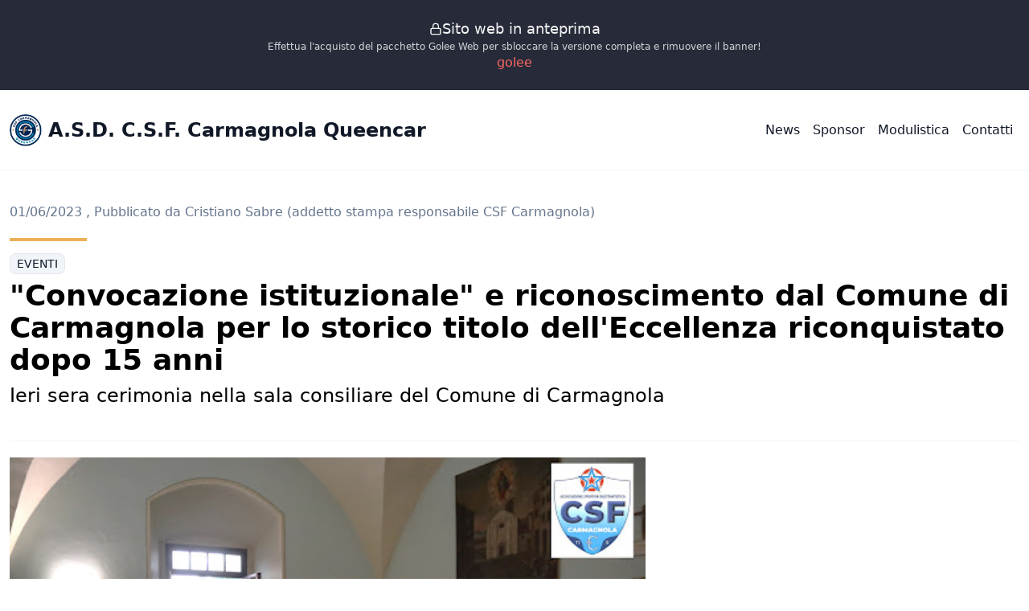

--- FILE ---
content_type: text/html
request_url: https://csfcarmagnola.com/news/convocazione-istituzionale-e-riconoscimento-dal-comune-di-carmagnola-per-lo-storico-titolo-dell-eccellenza-riconquistato-dopo-15-anni/
body_size: 7117
content:
<!DOCTYPE html><html lang="en" translate="no" data-astro-cid-sckkx6r4 style="--primary-50: #fbedd7;--primary-100: #f5d8aa;--primary-200: #f2cb8e;--primary-300: #efbe73;--primary-400: #ecb157;--primary-500: #e69820;--primary-600: #b57514;--primary-700: #996411;--primary-800: #7e520e;--primary-900: #62400b;--accent-50: #fceec4;--accent-100: #f9e094;--accent-200: #f7d777;--accent-300: #f6ce5a;--accent-400: #f4c63d;--accent-500: #e7b00d;--accent-600: #ad840a;--accent-700: #906e08;--accent-800: #735806;--accent-900: #564205;--textOnPrimary-50: #ffffff;--textOnPrimary-100: #ffffff;--textOnPrimary-200: #ffffff;--textOnPrimary-300: #ffffff;--textOnPrimary-400: #ffffff;--textOnPrimary-500: #ffffff;--textOnPrimary-600: #e0e0e0;--textOnPrimary-700: #d1d1d1;--textOnPrimary-800: #c2c2c2;--textOnPrimary-900: #b3b3b3;--textOnAccent-50: #fafcfe;--textOnAccent-100: #cee1f7;--textOnAccent-200: #b3d1f3;--textOnAccent-300: #99c1ef;--textOnAccent-400: #7fb0ea;--textOnAccent-500: #4a90e2;--textOnAccent-600: #2171ce;--textOnAccent-700: #1d62b3;--textOnAccent-800: #195499;--textOnAccent-900: #14457f;"> <head><meta charset="UTF-8"><meta name="description" content="Astro description"><meta name="viewport" content="width=device-width"><title>&quot;Convocazione istituzionale&quot; e riconoscimento dal Comune di Carmagnola per lo storico titolo dell&#39;Eccellenza riconquistato dopo 15 anni | A.S.D. C.S.F. Carmagnola Queencar</title><meta name="description" content="





Dopo il titolo sul campo e la storica riconquista dell'Eccellenza dopo 15 anni, ieri sera 31 m..."><meta property="og:title" content="&#34;Convocazione istituzionale&#34; e riconoscimento dal Comune di Carmagnola per lo storico titolo dell'Eccellenza riconquistato dopo 15 anni | A.S.D. C.S.F. Carmagnola Queencar"><meta property="og:type" content="article"><meta property="og:url" content="https://csfcarmagnola.com/news/convocazione-istituzionale-e-riconoscimento-dal-comune-di-carmagnola-per-lo-storico-titolo-dell-eccellenza-riconquistato-dopo-15-anni/"><meta property="og:image" content="https://lh3.googleusercontent.com/NmNtUexDf9jhg69e58T0VzpnejbqZjZ1oHb9sPLEDz7Yr9lxL66NjB6gyAy4c8oAFt8sM16auYuFAgWOSW4u8dVYKxpdcKKTrsxQ2A"><meta property="og:description" content="





Dopo il titolo sul campo e la storica riconquista dell'Eccellenza dopo 15 anni, ieri sera 31 m..."><link rel="icon" type="image/png" href="https://lh3.googleusercontent.com/-ltvrNC9oKTpsnCiAXlkmsOohS-DzpWQvNh6X94rQp2bI5ICwad3aqUgoWASbAYRXSDPQiRYtcYItUfbLo1PyfL4IbUfxolDDUKK3Q=s16-c"><link rel="stylesheet" href="https://unpkg.com/leaflet@1.9.4/dist/leaflet.css" integrity="sha256-p4NxAoJBhIIN+hmNHrzRCf9tD/miZyoHS5obTRR9BMY=" crossorigin=""><script src="https://unpkg.com/leaflet@1.9.4/dist/leaflet.js" integrity="sha256-20nQCchB9co0qIjJZRGuk2/Z9VM+kNiyxNV1lvTlZBo=" crossorigin=""></script><link rel="stylesheet" href="/_astro/index.8B6cqkwU.css" />
<style>html{font-family:system-ui,sans-serif}
</style><script type="module">document.addEventListener("DOMContentLoaded",()=>{const n=document.querySelector("#menu-open-btn"),t=document.querySelector("#menu-close-btn"),e=document.querySelector("#menu-mobile");n?.addEventListener("click",()=>{e?.classList.remove("hidden")}),t?.addEventListener("click",()=>{e?.classList.add("hidden")})});
</script></head> <body data-astro-cid-sckkx6r4 style="--primary-50: #fbedd7;--primary-100: #f5d8aa;--primary-200: #f2cb8e;--primary-300: #efbe73;--primary-400: #ecb157;--primary-500: #e69820;--primary-600: #b57514;--primary-700: #996411;--primary-800: #7e520e;--primary-900: #62400b;--accent-50: #fceec4;--accent-100: #f9e094;--accent-200: #f7d777;--accent-300: #f6ce5a;--accent-400: #f4c63d;--accent-500: #e7b00d;--accent-600: #ad840a;--accent-700: #906e08;--accent-800: #735806;--accent-900: #564205;--textOnPrimary-50: #ffffff;--textOnPrimary-100: #ffffff;--textOnPrimary-200: #ffffff;--textOnPrimary-300: #ffffff;--textOnPrimary-400: #ffffff;--textOnPrimary-500: #ffffff;--textOnPrimary-600: #e0e0e0;--textOnPrimary-700: #d1d1d1;--textOnPrimary-800: #c2c2c2;--textOnPrimary-900: #b3b3b3;--textOnAccent-50: #fafcfe;--textOnAccent-100: #cee1f7;--textOnAccent-200: #b3d1f3;--textOnAccent-300: #99c1ef;--textOnAccent-400: #7fb0ea;--textOnAccent-500: #4a90e2;--textOnAccent-600: #2171ce;--textOnAccent-700: #1d62b3;--textOnAccent-800: #195499;--textOnAccent-900: #14457f;"> <div class="bg-slate-950 fixed top-0 left-0 w-full h-28 text-white bg-opacity-85 z-[10000]"><div class="flex items-center justify-center h-full flex-col text-center px-1"><p class=" text-zinc-100 flex gap-2 items-center font-medium text-lg"><svg xmlns="http://www.w3.org/2000/svg" width="16" height="16" viewBox="0 0 24 24" fill="none" stroke="currentColor" stroke-width="2" stroke-linecap="round" stroke-linejoin="round"><rect width="18" height="11" x="3" y="11" rx="2" ry="2"></rect><path d="M7 11V7a5 5 0 0 1 10 0v4"></path></svg>
Sito web in anteprima
</p><p class="text-xs text-zinc-300">
Effettua l'acquisto del pacchetto Golee Web per sbloccare la versione
          completa e rimuovere il banner!
</p><a class="text-[#fa6762] font-medium" href="https://golee.it">
golee
</a></div></div><nav class="bg-white text-gray-900 border-b border-slate-100 h-[100px] mt-28"> <div class="container mx-auto px-3 h-full"> <div class="flex justify-between items-center h-full"> <div class="flex"> <div> <a href="/" class="flex items-center"> <img src="https://lh3.googleusercontent.com/-ltvrNC9oKTpsnCiAXlkmsOohS-DzpWQvNh6X94rQp2bI5ICwad3aqUgoWASbAYRXSDPQiRYtcYItUfbLo1PyfL4IbUfxolDDUKK3Q" alt="Logo" class="h-8 sm:h-10 mr-2"> <h1 class="font-bold text-lg sm:text-2xl">A.S.D. C.S.F. Carmagnola Queencar</h1> </a> </div> </div> <button id="menu-open-btn" data-collapse-toggle="navbar-default" type="button" class="inline-flex items-center p-2 w-10 h-10 justify-center text-sm text-black rounded-lg md:hidden focus:outline-none focus:ring-2" aria-controls="navbar-default" aria-expanded="false"> <span class="sr-only">Open main menu</span> <svg class="w-5 h-5" aria-hidden="true" xmlns="http://www.w3.org/2000/svg" fill="none" viewBox="0 0 17 14"> <path stroke="currentColor" stroke-linecap="round" stroke-linejoin="round" stroke-width="2" d="M1 1h15M1 7h15M1 13h15"></path> </svg> </button> <div class="hidden md:w-auto md:static md:flex md:border-none overscroll-none md:overscroll-auto" id="menu"> <div class="flex items-center gap-2 lg:gap-4"> <a href="/news" class="p-2 hover:underline rounded transition font-medium duration-300 "> News </a><a href="/sponsors" class="p-2 hover:underline rounded transition font-medium duration-300 "> Sponsor </a><a href="/documents" class="p-2 hover:underline rounded transition font-medium duration-300 "> Modulistica </a><a href="/contacts" class="p-2 hover:underline rounded transition font-medium duration-300 "> Contatti </a> </div> </div> <div id="menu-mobile" class="hidden fixed top-0 left-0 h-full w-full z-20 bg-white"> <div class="flex items-center justify-between h-[100px] px-3 border-b border-b-slate-100"> <div> <a href="/" class="flex items-center"> <img src="https://lh3.googleusercontent.com/-ltvrNC9oKTpsnCiAXlkmsOohS-DzpWQvNh6X94rQp2bI5ICwad3aqUgoWASbAYRXSDPQiRYtcYItUfbLo1PyfL4IbUfxolDDUKK3Q" alt="Logo" class="h-8 sm:h-10 mr-2"> <h1 class="font-bold text-lg sm:text-2xl"> A.S.D. C.S.F. Carmagnola Queencar </h1> </a> </div> <button id="menu-close-btn" type="button" class="inline-flex items-center p-2 w-10 h-10 justify-center text-sm text-slate-800 rounded-lg md:hidden focus:outline-none focus:ring-2" aria-controls="navbar-default" aria-expanded="false"> <span class="sr-only">Close main menu</span> <svg xmlns="http://www.w3.org/2000/svg" fill="none" viewBox="0 0 24 24" stroke-width="1.5" stroke="currentColor" class="w-6 h-6"> <path stroke-linecap="round" stroke-linejoin="round" d="M6 18 18 6M6 6l12 12"></path> </svg> </button> </div> <div class="flex flex-col gap-2 lg:gap-4 px-3 py-10"> <a href="/news" class="p-2 hover:underline rounded transition font-medium duration-300 text-lg "> News </a><a href="/sponsors" class="p-2 hover:underline rounded transition font-medium duration-300 text-lg "> Sponsor </a><a href="/documents" class="p-2 hover:underline rounded transition font-medium duration-300 text-lg "> Modulistica </a><a href="/contacts" class="p-2 hover:underline rounded transition font-medium duration-300 text-lg "> Contatti </a> </div> </div> </div> </div> </nav>  <div class="min-h-[500px]" data-astro-cid-sckkx6r4 style="--primary-50: #fbedd7;--primary-100: #f5d8aa;--primary-200: #f2cb8e;--primary-300: #efbe73;--primary-400: #ecb157;--primary-500: #e69820;--primary-600: #b57514;--primary-700: #996411;--primary-800: #7e520e;--primary-900: #62400b;--accent-50: #fceec4;--accent-100: #f9e094;--accent-200: #f7d777;--accent-300: #f6ce5a;--accent-400: #f4c63d;--accent-500: #e7b00d;--accent-600: #ad840a;--accent-700: #906e08;--accent-800: #735806;--accent-900: #564205;--textOnPrimary-50: #ffffff;--textOnPrimary-100: #ffffff;--textOnPrimary-200: #ffffff;--textOnPrimary-300: #ffffff;--textOnPrimary-400: #ffffff;--textOnPrimary-500: #ffffff;--textOnPrimary-600: #e0e0e0;--textOnPrimary-700: #d1d1d1;--textOnPrimary-800: #c2c2c2;--textOnPrimary-900: #b3b3b3;--textOnAccent-50: #fafcfe;--textOnAccent-100: #cee1f7;--textOnAccent-200: #b3d1f3;--textOnAccent-300: #99c1ef;--textOnAccent-400: #7fb0ea;--textOnAccent-500: #4a90e2;--textOnAccent-600: #2171ce;--textOnAccent-700: #1d62b3;--textOnAccent-800: #195499;--textOnAccent-900: #14457f;">  <div class="container mx-auto px-3 py-10">  <div> <div> <p class="text-slate-500 mb-5"> 01/06/2023 , Pubblicato da Cristiano Sabre (addetto stampa responsabile CSF Carmagnola) </p> <div class="bg-primary-400 h-1 w-24"></div> <div class="mt-4"> <span class="font-regular uppercase py-1 px-2 bg-slate-100 text-sm rounded-lg text-slate-900 border"> Eventi </span> </div> <h1 class="font-semibold text-4xl my-2"> &quot;Convocazione istituzionale&quot; e riconoscimento dal Comune di Carmagnola per lo storico titolo dell&#39;Eccellenza riconquistato dopo 15 anni </h1> <h3 class="font-regular text-2xl mb-10"> Ieri sera cerimonia nella sala consiliare del Comune di Carmagnola </h3> <div class="pt-5 border-t border-slate-100 prose-lg"><p class="ql-align-center"><img src="https://lh3.googleusercontent.com/yqFdNsqY7pS3tppza30J893X15ZG-oY30Ep5sk-1hNkzJIDqEZAX5-r5MTVB8joV24rtcQwSrT_jHW056rVwbnGR0wg-om1_8u2O" width="791"></p><p><br></p><p><br></p><p><strong style="color: rgb(5, 5, 5);">Dopo il titolo sul campo e la storica riconquista dell'Eccellenza dopo 15 anni</strong><span style="color: rgb(5, 5, 5);">, ieri sera 31 maggio tutto</span><strong style="color: rgb(5, 5, 5);"> il CSF Carmagnola ha preso parte alla "convocazione istituzionale" di rito nella sala consiliare del Comune per ottenere il riconoscimento del grande traguardo sportivo ottenuto in Città.</strong><span style="color: rgb(5, 5, 5);"> </span></p><p>Nel ritrovo delle 20 <strong>la sindaca padrona di casa Ivana Gaveglio, unitamente con l'assessore allo Sport </strong><strong style="color: rgb(5, 5, 5);">Massimiliano Pampaloni e tutta la macchina amministrativa hanno reso ancora onore ai ragazzi per il titolo sportivo, sottolineando i valori di gruppo, impegno e di risultati</strong><span style="color: rgb(5, 5, 5);">. </span></p><p><br></p><p class="ql-align-center"><img src="https://lh3.googleusercontent.com/mi7_KDQQOvhJ1bS7I1ywXz5cGb6cLg5LPQwP3Xq9GFkvgzLhVDvWYcHiF9i9Ks8w-mOvm3sDGBVVj8JAQsC6plsZXRYir_JXjGIl" width="857"></p><p><br></p><p><span style="color: rgb(5, 5, 5);">Per scaramanzia, </span><strong style="color: rgb(5, 5, 5);">Gaveglio non ha voluto pronunciare ulteriori obiettivi da conseguire dai calciatori biancazzurri per la stagione 2023-24, affinchè il cammino possa proseguire positivamente come il recente appena entrato nella storia</strong><span style="color: rgb(5, 5, 5);">. </span></p><p><strong style="color: rgb(5, 5, 5);">Finale di cerimonia con targhette di ringraziamento all'allenatore Sandro Contieri, giocatori e tutto lo staff da parte della società CSF e una cornice dorata invece consegnata dal Comune al presidente Alessio Russo, in rappresentanza di tutta la società.</strong></p><p class="ql-align-center"><br></p><p class="ql-align-center"><img src="https://lh3.googleusercontent.com/v1NPiw561UKYw5coPLeXeQxLSu_ujreF7b5LirE2_zSqdQrrcVbJ7a2ZYprmoGSvG4Ycf8i26rMkOwJdgC2GyFXuyKLmLPsDo4ahQA" width="751"></p></div> <div class="border-t border-b border-slate-100 mt-10 py-10"> <div class="text-md text-center"> <p class="text-slate-500">Condividi l'articolo!</p> <div class="flex items-center justify-center mt-5 gap-3"> <a id="share-to-facebook" class="cursor-pointer p-2 rounded-md bg-[#316FF6]"> <svg xmlns="http://www.w3.org/2000/svg" x="0px" y="0px" class="h-5 w-5 fill-white" viewBox="0 0 50 50"> <path d="M25,3C12.85,3,3,12.85,3,25c0,11.03,8.125,20.137,18.712,21.728V30.831h-5.443v-5.783h5.443v-3.848 c0-6.371,3.104-9.168,8.399-9.168c2.536,0,3.877,0.188,4.512,0.274v5.048h-3.612c-2.248,0-3.033,2.131-3.033,4.533v3.161h6.588 l-0.894,5.783h-5.694v15.944C38.716,45.318,47,36.137,47,25C47,12.85,37.15,3,25,3z"></path> </svg></a> <a id="share-to-twitter" class="cursor-pointer p-2 rounded-md bg-slate-900"><svg xmlns="http://www.w3.org/2000/svg" x="0px" y="0px" class="h-5 w-5 fill-white" viewBox="0 0 50 50"> <path d="M 5.9199219 6 L 20.582031 27.375 L 6.2304688 44 L 9.4101562 44 L 21.986328 29.421875 L 31.986328 44 L 44 44 L 28.681641 21.669922 L 42.199219 6 L 39.029297 6 L 27.275391 19.617188 L 17.933594 6 L 5.9199219 6 z M 9.7167969 8 L 16.880859 8 L 40.203125 42 L 33.039062 42 L 9.7167969 8 z"></path> </svg></a> <a class="cursor-pointer p-2 rounded-md bg-[#25d366]" href="https://wa.me/?text=A.S.D. C.S.F. Carmagnola Queencar | &#34;Convocazione istituzionale&#34; e riconoscimento dal Comune di Carmagnola per lo storico titolo dell'Eccellenza riconquistato dopo 15 anni https://csfcarmagnola.com/news/convocazione-istituzionale-e-riconoscimento-dal-comune-di-carmagnola-per-lo-storico-titolo-dell-eccellenza-riconquistato-dopo-15-anni/" target="_blank"><svg xmlns="http://www.w3.org/2000/svg" x="0px" y="0px" class="h-5 w-5 fill-white" viewBox="0 0 50 50"> <path d="M25,2C12.318,2,2,12.318,2,25c0,3.96,1.023,7.854,2.963,11.29L2.037,46.73c-0.096,0.343-0.003,0.711,0.245,0.966 C2.473,47.893,2.733,48,3,48c0.08,0,0.161-0.01,0.24-0.029l10.896-2.699C17.463,47.058,21.21,48,25,48c12.682,0,23-10.318,23-23 S37.682,2,25,2z M36.57,33.116c-0.492,1.362-2.852,2.605-3.986,2.772c-1.018,0.149-2.306,0.213-3.72-0.231 c-0.857-0.27-1.957-0.628-3.366-1.229c-5.923-2.526-9.791-8.415-10.087-8.804C15.116,25.235,13,22.463,13,19.594 s1.525-4.28,2.067-4.864c0.542-0.584,1.181-0.73,1.575-0.73s0.787,0.005,1.132,0.021c0.363,0.018,0.85-0.137,1.329,1.001 c0.492,1.168,1.673,4.037,1.819,4.33c0.148,0.292,0.246,0.633,0.05,1.022c-0.196,0.389-0.294,0.632-0.59,0.973 s-0.62,0.76-0.886,1.022c-0.296,0.291-0.603,0.606-0.259,1.19c0.344,0.584,1.529,2.493,3.285,4.039 c2.255,1.986,4.158,2.602,4.748,2.894c0.59,0.292,0.935,0.243,1.279-0.146c0.344-0.39,1.476-1.703,1.869-2.286 s0.787-0.487,1.329-0.292c0.542,0.194,3.445,1.604,4.035,1.896c0.59,0.292,0.984,0.438,1.132,0.681 C37.062,30.587,37.062,31.755,36.57,33.116z"></path> </svg></a> </div> </div> </div> <div class="mt-10 flex items-center gap-10 justify-center"> <a href="/news/ora-e-realta-csf-carmagnola-e-juventus-football-club-siglano-una-collaborazione-biennale-con-la-juventus-academy-elite-carmagnola"> <button class="bg-primary-500 hover:bg-primary-300 text-text-on-primary-500 p-4 rounded font-semibold shadow-lg">Articolo precedente</button> </a> <a href="/news/sandro-contieri-ancora-al-timone-del-csf-il-mister-alla-sua-prima-esperienza-in-eccellenza"> <button class="bg-primary-500 hover:bg-primary-300 text-text-on-primary-500 p-4 rounded font-semibold shadow-lg">Prossimo articolo</button> </a> </div> </div> </div>  </div>  </div> <footer class="bg-slate-100 border-t border-slate-200"> <div class="container mx-auto px-3 py-10">  <div class="flex flex-col gap-16 lg:flex-row lg:gap-8 justify-between"> <div> <a href="/" class="sm:flex flex-col sm:flex-row items-center gap-2"> <img src="https://lh3.googleusercontent.com/-ltvrNC9oKTpsnCiAXlkmsOohS-DzpWQvNh6X94rQp2bI5ICwad3aqUgoWASbAYRXSDPQiRYtcYItUfbLo1PyfL4IbUfxolDDUKK3Q" class="h-16 sm:h-8" alt="A.S.D. C.S.F. Carmagnola Queencar logo"> <p class="text-xl font-semibold text-slate-900"> A.S.D. C.S.F. Carmagnola Queencar </p> </a>  </div> <div> <h2 class="mb-6  font-semibold text-slate-900 ">Social</h2> <div class="text-sm text-slate-500"> <div class="mb-4"><a href="https://www.facebook.com/CsfCarmagnola" target="_blank" class="hover:underline flex items-center gap-1 "><svg xmlns="http://www.w3.org/2000/svg" x="0px" y="0px" class="h-5 w-5" viewBox="0 0 50 50"><path d="M 25 3 C 12.861562 3 3 12.861562 3 25 C 3 36.019135 11.127533 45.138355 21.712891 46.728516 L 22.861328 46.902344 L 22.861328 29.566406 L 17.664062 29.566406 L 17.664062 26.046875 L 22.861328 26.046875 L 22.861328 21.373047 C 22.861328 18.494965 23.551973 16.599417 24.695312 15.410156 C 25.838652 14.220896 27.528004 13.621094 29.878906 13.621094 C 31.758714 13.621094 32.490022 13.734993 33.185547 13.820312 L 33.185547 16.701172 L 30.738281 16.701172 C 29.349697 16.701172 28.210449 17.475903 27.619141 18.507812 C 27.027832 19.539724 26.84375 20.771816 26.84375 22.027344 L 26.84375 26.044922 L 32.966797 26.044922 L 32.421875 29.564453 L 26.84375 29.564453 L 26.84375 46.929688 L 27.978516 46.775391 C 38.71434 45.319366 47 36.126845 47 25 C 47 12.861562 37.138438 3 25 3 z M 25 5 C 36.057562 5 45 13.942438 45 25 C 45 34.729791 38.035799 42.731796 28.84375 44.533203 L 28.84375 31.564453 L 34.136719 31.564453 L 35.298828 24.044922 L 28.84375 24.044922 L 28.84375 22.027344 C 28.84375 20.989871 29.033574 20.060293 29.353516 19.501953 C 29.673457 18.943614 29.981865 18.701172 30.738281 18.701172 L 35.185547 18.701172 L 35.185547 12.009766 L 34.318359 11.892578 C 33.718567 11.811418 32.349197 11.621094 29.878906 11.621094 C 27.175808 11.621094 24.855567 12.357448 23.253906 14.023438 C 21.652246 15.689426 20.861328 18.170128 20.861328 21.373047 L 20.861328 24.046875 L 15.664062 24.046875 L 15.664062 31.566406 L 20.861328 31.566406 L 20.861328 44.470703 C 11.816995 42.554813 5 34.624447 5 25 C 5 13.942438 13.942438 5 25 5 z"></path></svg>
Facebook
</a></div><div class="mb-4"><a href="https://www.instagram.com/csfcarmagnolaqueencar?igsh=MTdkd2oycXU0YjE1cw==" target="_blank" class="hover:underline flex items-center gap-1 "><svg xmlns="http://www.w3.org/2000/svg" x="0px" y="0px" class="h-5 w-5 " viewBox="0 0 50 50"><path d="M 16 3 C 8.8324839 3 3 8.8324839 3 16 L 3 34 C 3 41.167516 8.8324839 47 16 47 L 34 47 C 41.167516 47 47 41.167516 47 34 L 47 16 C 47 8.8324839 41.167516 3 34 3 L 16 3 z M 16 5 L 34 5 C 40.086484 5 45 9.9135161 45 16 L 45 34 C 45 40.086484 40.086484 45 34 45 L 16 45 C 9.9135161 45 5 40.086484 5 34 L 5 16 C 5 9.9135161 9.9135161 5 16 5 z M 37 11 A 2 2 0 0 0 35 13 A 2 2 0 0 0 37 15 A 2 2 0 0 0 39 13 A 2 2 0 0 0 37 11 z M 25 14 C 18.936712 14 14 18.936712 14 25 C 14 31.063288 18.936712 36 25 36 C 31.063288 36 36 31.063288 36 25 C 36 18.936712 31.063288 14 25 14 z M 25 16 C 29.982407 16 34 20.017593 34 25 C 34 29.982407 29.982407 34 25 34 C 20.017593 34 16 29.982407 16 25 C 16 20.017593 20.017593 16 25 16 z"></path></svg>
Instagram
</a></div> </div> </div> <div> <h2 class="mb-6 font-semibold text-slate-900">Contatti</h2> <ul class="text-slate-500 text-sm"> <li class="mb-4"> <a href="tel:+390119722230" class="hover:underline"> +390119722230 </a> </li> <li class="mb-4"> <a href="tel:+393391143984" class="hover:underline"> +393391143984 </a> </li> <li class="mb-4"> <a href="mailto:CSFCARMAGNOLA@LIBERO.IT" class="hover:underline lowercase"> CSFCARMAGNOLA@LIBERO.IT </a> </li> </ul> </div> </div> <hr class="my-6 border-slate-200 sm:mx-auto lg:my-8"> <div class="sm:flex sm:items-center sm:justify-between text-sm text-slate-500 sm:gap-5"> <div> <p>P. IVA: IT10112190011</p> </div> <span class="sm:text-center">© 2026 Powered by
<a href="https://golee.it/?utm_source=golee&#38;utm_medium=golee-web&#38;utm_campaign=61f01815fc4b490e482a590b" target="_blank" class="hover:underline text-[#fa6762] font-semibold">Golee</a>.
</span> </div>  </div> </footer> </body></html> <script>(function(){const currentUrl = "https://csfcarmagnola.com/news/convocazione-istituzionale-e-riconoscimento-dal-comune-di-carmagnola-per-lo-storico-titolo-dell-eccellenza-riconquistato-dopo-15-anni/";

	const shareToFacebook = document.getElementById('share-to-facebook');
	const shareToTwitter = document.getElementById('share-to-twitter');

	shareToFacebook?.addEventListener('click', () => {
		const url = `https://www.facebook.com/sharer/sharer.php?u=${encodeURI(currentUrl)}`;

		window.open(
			url,
			'',
			'menubar=no,toolbar=no,resizable=yes,scrollbars=yes,height=300,width=600'
		);
		return false;
	});

	shareToTwitter?.addEventListener('click', () => {
		const url = `https://twitter.com/intent/tweet?url=${encodeURI(currentUrl)}`;

		window.open(url, '', (width = 600), (height = 300));
		return false;
	});
})();</script>